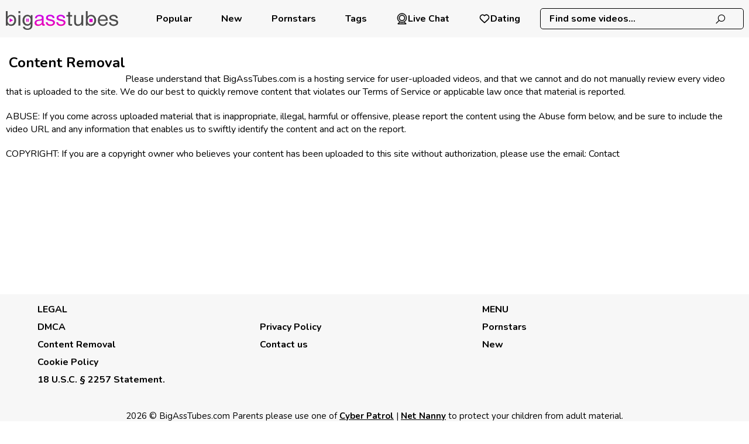

--- FILE ---
content_type: text/css
request_url: https://www.bigasstubes.com/css/style.css?v=25
body_size: 4564
content:
@import url('https://fonts.googleapis.com/css2?family=Nunito:wght@400;700&display=swap');* {margin: 0;padding: 0;font-family: 'Nunito', sans-serif;text-decoration: none;box-sizing: border-box;color: #000;}html,body {scroll-behavior: "smooth";height: 100%;}.wrapper {display: flex;flex-direction: column;min-height: 100%;}@media (max-width: 1100px) {.wrapper {margin-top: 20px;}}.content {flex: 1 0 auto;}.la, .lab, .lad, .lal, .lar, .las {-moz-osx-font-smoothing: grayscale;-webkit-font-smoothing: antialiased;display: inline-block;font-style: normal;font-variant: normal;text-rendering: auto;line-height: 1}.la.la-close:before {content: "\f00d"}@font-face {font-family: 'Line Awesome Free';font-style: normal;font-weight: 900;font-display: swap;src: url(../fonts/la-solid-900.woff2) format("woff2")}@font-face {font-family: 'Line Awesome Free';font-style: normal;font-weight: 400;font-display: swap;src: url(../fonts/la-regular-400.woff2) format("woff2")}.lar {font-family: 'Line Awesome Free';font-weight: 400}.la, .las {font-family: 'Line Awesome Free';font-weight: 900}.la-angle-left:before {content: "\f104";}.la-angle-right:before {content: "\f105";}.la-thumbs-down:before {content: "\f165"}.la-thumbs-up:before {content: "\f164"}.la.la-thumbs-o-up {font-family: 'Line Awesome Free';font-weight: 400}.la.la-thumbs-o-up:before {content: "\f164"}.la.la-thumbs-o-down {font-family: 'Line Awesome Free';font-weight: 400}.la.la-thumbs-o-down:before {content: "\f165"}.la-list:before {content: "\f03a";color: #dd2eda;}.la-chevron-up:before {content: "\f077";}.la-video:before {content: "\f03d";color: #dd2eda;font-size: 20px;position: relative;top: 2px;}.la-tags:before {content: "\f02c";}.la-tag:before {content: "\f02b";}.la.la-star-o {font-family: 'Line Awesome Free';font-weight: 400}.la.la-star-o:before {content: "\f005";font-weight: 400;color: #dd2eda;}.la-fire:before {content: "\f06d";color: #dd2eda;}.la-tags:before {content: "\f02c";color: #dd2eda;}.la-bars:before {content: "\f0c9";color: #dd2eda;}.la-search:before {content: "\f002"}.la-eye:before {content: "\f06e";}.la.la-cloud-upload:before {content: "\f382";}.la.la-clock-o {font-family: 'Line Awesome Free';font-weight: 400;}.la.la-clock-o:before {content: "\f017";}body {font-family: 'Nunito', sans-serif;background-color: #ffffff;}.text-center {text-align: center;}div.block-title {color: #000;width: 100%;clear: both;padding: 5px 5px 5px;}div.block-title h1, div.block-title h2, div.block-title h3 {font-size: 24px;font-weight: bold;float: left;line-height: 37px;color: #000;}.pgs-list {float: left;clear: left;padding-top: 30px;display: inline-block;vertical-align: top;margin: 10px 3px 20px 3px;text-align: center;width: 100%;}.pgs-list a, .pgs-list span {height: 60px;line-height: 60px;min-width: 50px;font-size: 16px;font-weight: bold;border-radius: 3px;display: inline-block;color: #000;}.pgs-list span.active, .pgs-list a.active, .pgs-list a:hover {background-color: #dd2eda;color: #000;}.pgs-list .prev a i, .pgs-list .prev span i, .pgs-list .next a i, .pgs-list .next span i {height: 60px;line-height: 60px;width: 90px;float: left;font-size: 26px;}.pgs-list .prev, .pgs-list .next {height: 60px;float: left;line-height: 60px;min-width: 50px;}.pgs-list .next {float: right;}section.thumbs {width: 100%;margin: 0;display: flex;flex-wrap: wrap;clear: both;padding: 5px 15px;box-sizing: border-box;}section.thumbs > div.thumbs-elem {float: left;width: 20%;overflow: hidden;padding: 0px 2px 5px 2px;}section.thumbs > div.thumbs-elem div.thmb-photo {float: left;clear: both;width: 100%;padding-bottom: 56.25%;overflow: hidden;position: relative;}section.thumbs > div.thumbs-elem div.thmb-photo img {position: absolute;top: 0;left: 0;width: 100%;height: 100%;}section.thumbs > div.thumbs-elem div.thmb-photo span.thmb-play {position: absolute;top: 0;left: 0;width: 100%;display: none;height: 165px;line-height: 165px;text-align: center;color: #000;font-size: 40px;}section.thumbs > div.thumbs-elem :hover div.thmb-photo span.thmb-play {display: block;}section.thumbs > div.thumbs-elem div.thmb-photo span.thumb-time {position: absolute;right: 0;bottom: 5px;font-size: 13px;padding: 3px 5px;font-weight: bold;line-height: 16px;background: #000;opacity: 65%;text-align: center;color: #fff;}section.thumbs > div.thumbs-elem div.thmb-photo span.thumb-time::before{font-family: 'Line Awesome Free';content: "\f017";font-weight: 400;}section.thumbs > div.thumbs-elem div.thmb-photo span.rate {position: absolute;left: 0;bottom: 5px;font-size: 13px;padding: 0px 5px;font-weight: bold;line-height: 18px;background: #000;opacity: 65%;text-align: center;color: #fff;}section.thumbs > div.thumbs-elem div.thmb-photo span.rate i{color:#fff;display: inline-block;position: relative;top: 2px;font-size: 20px;}section.thumbs > div.thumbs-elem p {display: block;width: 100%;float: left;overflow: hidden;bottom: 5px;padding: 0px 10px 0px 3px;left: 0px;box-sizing: border-box;background: #f7f7f7;}section.thumbs > div.thumbs-elem p a{сolor: #000;line-height: 15px;font-size: 16px;font-weight: bold;}}section.thumbs > div.thumbs-elem:hover p a {color: #dd2eda;}section.thumbs > div.thumbs-elem.video-small p {position: relative;background: #f7f7f7;padding-bottom: 0px;height: 36px;margin-left: 0px;overflow-x: hidden;text-overflow: ellipsis;-webkit-line-clamp: 2;-webkit-box-orient: vertical;overflow-y: hidden;bottom: auto;}section.thumbs > div.thumbs-elem.video-small p a {margin: 0px;display: -webkit-box;-webkit-line-clamp: 2;-webkit-box-orient: vertical;overflow-y: hidden;}section.thumbs > div.thumbs-elem.video-small:hover p a {color: #dd2eda;}section.thumbs > div.thumbs-elem p a {color: #000;line-height: 18px;font-size: 16px;font-weight: bold;}section.thumbs > div.thumbs-elem div.desc {float: left;clear: both;width: 100%;overflow: hidden;height: 44px;margin-top: 4px;position: relative;}section.thumbs > div.thumbs-elem div.desc {line-height: 15px;font-size: 14px;color: #000;padding: 2px 2px 0px 2px;background: #f7f7f7;margin-top: 0;height: 42px;}section.thumbs > div.thumbs-elem div.desc div.views, section.thumbs > div.thumbs-elem div.desc div.pub-date {float: left;width: 49%;height: 18px;overflow: hidden;}section.thumbs > div.thumbs-elem div.desc div.views::before{font-family: 'Line Awesome Free';content: "\f06e";font-weight: 900;}section.thumbs > div.thumbs-elem div.desc div.pub-date::before{font-family: 'Line Awesome Free';content: "\f382";font-weight: 900;}section.thumbs > div.thumbs-elem div.desc div.models-title {height: 22px;line-height: 20px;margin-top: 0px;float: left;width: 100%;}section.thumbs > div.thumbs-elem div.desc div.models-title span {margin-right: 5px;}section.thumbs > div.thumbs-elem div.desc div.models-title span::before{font-family: 'Line Awesome Free';font-weight: 400;content: "\f005";}section.thumbs > div.thumbs-elem div.desc div.models-title a {color: #000;margin-right: 5px;font-weight: bold;text-decoration: underline;}@media (max-width: 1000px) {section.thumbs > div.thumbs-elem p a {height: 38px;line-height: 18px;font-size: 14px;font-weight: bold;}section.thumbs > div.thumbs-elem div.desc {line-height: 15px;font-size: 13px;height: 44px;}section.thumbs {padding: 5px;}section.thumbs > div.thumbs-elem div.desc div.models-title a {line-height: 28px;font-weight: bold;margin-right: 5px;font-size: 13px;}section.widget.categories-widget {margin: 0px 0 20px 0;padding: 0px 5px;}}section.thumbs > div.thumbs-elem div.desc div.models-title a:hover {text-decoration: none;}section.thumbs > div.thumbs-elem div.desc div.pub-date {float: right;text-align: left;}@media (min-width: 1660px) {section.thumbs > div.thumbs-elem {}}@media (max-width: 1660px) {section.thumbs > div.thumbs-elem {width: 20%;}}@media (max-width: 1330px) {section.thumbs > div.thumbs-elem {width: 25%;}}@media (max-width: 1020px) {section.thumbs > div.thumbs-elem {width: 33.3333%;}}@media (max-width: 670px) {section.thumbs > div.thumbs-elem {width: 50%;}}@media (max-width: 520px) {section.thumbs > div.thumbs-elem {}}@media (max-width: 400px) {section.thumbs > div.thumbs-elem {}}section.#text-block# {width: 100%;margin: 5px 0;display: flex;flex-wrap: wrap;clear: both;padding: 10px 15px;box-sizing: border-box;color: #000;font-size: 17px;}section.video-block {width: 100%;margin: 5px 0;display: flex;flex-wrap: wrap;clear: both;padding: 20px 15px;box-sizing: border-box;}section.video-block div.video-page-player {width: 100%;height: 100%;float: left;align-items: stretch;display: flex;justify-content: space-around;overflow: hidden;}section.video-block div.video-page-player .video-player-wrap {max-width: 100%;width: 100%;height: 0;float: left;position: relative;padding-bottom: 57.333333%;}section.video-block div.info-section {display: none;width: 20%;height: 500px;float: right;}section.video-block div.detale-page-params {float: left;clear: both;width: 100%;}section.video-block div.detale-page-params h1 {margin: 10px 0 0 0;font-size: 24px;color: #000;}section.video-block div.detale-page-params .desc {float: left;width: 100%;clear: both;margin: 10px 0 0;}section.video-block div.detale-page-params .desc li {float: left;padding-right: 7px;display: block;height: 30px;margin-bottom: 5px;line-height: 29px;list-style: none;font-size: 14px;}section.video-block div.detale-page-params .desc .video-cats-urls li {padding-right: 5px;}section.video-block div.detale-page-params .desc li i {font-size: 20px;position: relative;top: 3px;}section.video-block div.detale-page-params .desc li a {border-color: #000;background-color: ;overflow: hidden;border-style: solid;border-width: 1px;display: block;height: 30px;line-height: 30px;padding: 0 10px 0 5px;border-radius: 3px;color: #000;font-weight: bold;margin-bottom: 5px;}section.video-block div.detale-page-params .desc li a i {float: left;margin: 2px 5px 5px 0;display: block;font-size: 16px;width: 20px;height: 20px;line-height: 20px;text-align: center;color: #dd2eda;border-radius: 3px;}section.video-block div.detale-page-params .desc li a:hover {color: #dd2eda;}section.video-block div.detale-page-params .desc li a:hover i {color: #dd2eda;}span.items-count {float:right;display:inline-block;padding: 2px 5px;border-radius: 2px;height: 20px;line-height: 20px;padding: 0px 1px;font-size: 13px;z-index: 3;font-weight: bold;}section.text-description {padding: 20px 10px;}p.text-block {margin-bottom: 20px;}p.text-block.first-line {margin-top: 30px;}div.contacts {width: 95%;max-width: 600px;clear: both;text-align: center;margin: 0 auto;overflow: visible;}div.contacts div.form-area {overflow: visible;}div.contacts input, div.contacts textarea {width: 98%;border: 1px solid #000;background: #EBF0F5;color: #fff;height: 35px;margin: 5px 0;padding: 3px 5px;line-height: 35px;}div.contacts textarea {height: 150px;background: #EBF0F5;resize: none;}div.contacts input[type="submit"] {color: #fff;background: #69BEEB;line-height: 30px;font-weight: bold;width: 100%;cursor: pointer;}div.contacts .result {font-weight: bold;line-height: 3;font-size: 20px;}@media (max-width: 976px) {section.video-block div.video-page-player {width: 100%;float: left;align-items: stretch;display: flex;justify-content: space-around;overflow: hidden;flex-wrap: nowrap;}}@media (max-width: 1100px) {section.video-block {padding: 20px 5px;}section.video-block div.video-page-player {width: 100%;}section.video-block div.info-section {width: 100%;height: auto;float: left;}section.video-block div.detale-page-params .desc li {margin-bottom: 5px;}section.video-block div.detale-page-params .desc {margin: 5px;}}#scrollTop {border-radius: 3px;opacity: 0.9;position: fixed;z-index: 20000;right: 4px;bottom: 4px;cursor: pointer;width: 70px;display: none;text-align: center;background-color: #dd2eda;color: #000;}#scrollTop span {color: #fff;display: block;}#scrollTop i {font-size: 38px;color: #fff;display: block;margin-top: 5px;}@media (max-width: 1130px) {#scrollTop i {font-size: 32px;}}section.widget {width: 100%;margin: 20px 0 20px 0;display: flex;flex-wrap: wrap;clear: both;padding: 5px 15px;box-sizing: border-box;}section.widget.subq {margin: 0px;padding: 0px;gap: 0px;}section.widget.subq a:first-child{margin-left: 0;}section.widget.categories-widget.subq a{display: inline-block;padding: 5px 5px;color: #000;border-radius: 2px;background-color: #f7f7f7;margin: 5px 5px;}section.widget.categories-widget a {display: inline-block;padding: 5px 10px;color: #000;border-radius: 2px;background-color: #f7f7f7;margin: 5px 5px;}section.widget.thumbs.categories-widget a{margin: 0;padding: 0;}section.widget.categories-widget.subq a:hover {background: #dd2eda;color: #000;}section.widget.thumbs.categories-widget a:hover{background: transparent;}section.widget.categories-widget a:hover {background: #dd2eda;color: #000;}div.tags-row {float: left;width: 100%;margin-bottom: 50px;}div.tags-row div.tags-col {float: left;width: 20%;}div.tags-row div.tags-col p span.count {color: #000;background: #939393;padding: 0 5px;font-size: 11px;border-radius: 2px;display: inline-block;height: 13px;line-height: 13px;}div.letters {float: left;width: 100%;text-align: left;margin: 0px 0px 10px 0px;font-weight: bold;}div.letters a {display: inline-block;margin: 3px;padding: 5px 15px;background-color: #f7f7f7;text-transform: uppercase;border-radius: 2px;text-align: center;}div.letters a:hover {background: #dd2eda;color: #000;display: inline-block;border-radius: 2px;}div.tags-row div.tags-col div.tag.tag-title {color: rgb(0,0,0);border-bottom: 2px solid #767676;}div.tags-row div.tags-col div.tag {display: block;height: 35px;line-height: 35px;text-transform: capitalize;font-weight: bold;width: 100%;max-width: 70%;float: left;padding: 0 3px;margin-bottom: -1px;font-size: 16px;background-color: ;}div.tags-row div.tags-col div.tag a {display: block;color: #000;}div.tags-row div.tags-col div.tag a::before{font-family: 'Line Awesome Free';font-weight: 900;content: "\f02c";}div.tags-row div.tags-col div.tag:hover a, div.tags-row div.tags-col div.tag:hover a i {color: #dd2eda;}@media (max-width: 1130px) {div.tags-row div.tags-col {width: 33%;}div.tags-row div.tags-col div.tag {width: 90%;max-width: 90%;}}@media (max-width: 780px) {div.tags-row div.tags-col {width: 50%;}div.tags-row div.tags-col div.tag {width: 90%;max-width: 90%;}.la-tags:before {content: "\f02c";color: #dd2eda;font-size: 23px;}}@media (max-width: 560px) {div.tags-row div.tags-col {width: 100%;}div.tags-row div.tags-col div.tag {width: 100%;max-width: 100%;}section.thumbs > div.thumbs-elem div.thmb-photo span.thumb-time {font-size: 10px;}section.thumbs > div.thumbs-elem div.thmb-photo span.rate i {font-size: 15px;}section.thumbs > div.thumbs-elem div.thmb-photo span.rate {font-size: 10px}}@media (max-width: 560px) {section.thumbs > div.thumbs-elem div.desc div.models-title a {line-height: 20px;font-weight: bold;margin-right: 5px;font-size: 12px;}}.hidden{display: none !important;}@media (max-width: 474px){.hidden-subq {display: none !important;}}.btn-subq{padding: 5px 10px;text-align: center;background: #f7f7f7;text-transform: uppercase;font-weight: bold;cursor: pointer;color: #000;border: 0px solid;border-radius: 2px;margin: 5px;}div.show-more{display: block;text-align: center;clear: both;width: 100%;float: left;margin-top: 10px;}div.show-more button{width: 100%;max-width: 200px;padding: 10px 15px;text-align: center;background: #f7f7f7;text-transform: uppercase;font-weight: bold;cursor: pointer;color: #000;border: 0px solid;border-radius: 2px;}div.show-more button:hover{background: #dd2eda;color: #000;}.like-block span{cursor: pointer; font-size: 15px;position: relative;margin: 0;color:#000;}.like-block span i{display: inline;width: 35px;line-height: 25px;top: 3px;height: 35px;font-size: 25px;margin-right: 3px;}.like-block span.selected, .like-block span:hover ,.like-block span.selected i, .like-block span:hover i,.like-block span:hover #likeCounter,.like-block span:hover #dislikeCounter,.like-block span.selected #likeCounter,.like-block span.selected #dislikeCounter{color:#dd2eda;}.like-block #likeCounter, .like-block #dislikeCounter{font-weight: bold;}.like-block span:first-child{margin:0 15px 0 15px;}@media (max-width: 550px ) {.like-block{display: block;width: 100%;}.like-block span:first-child{margin:0 15px 0 0px;}}div.sorting{float: right;}div.sorting a{display: inline-block;margin: 0 5px;color: #dd2eda;}div.sorting a.active{font-weight: bold;}div.sorting a {padding: 5px 10px;color: #000;border-radius: 2px;background-color: #f7f7f7;margin: 5px 5px;}div.sorting a:hover {background: #dd2eda;}div.sorting a.active {background: #dd2eda;}@media screen and (max-width: 475px) {div.sorting {float: left;}}@media screen and (min-width: 475px){.btn-subq{display: none;}.hidden-subq{display: block;}}@media (max-width: 670px) {div.block-title h1 {width: 100%;}div.sorting {float: left;}}div.banner {display: flex;flex-direction: column;justify-content: flex-start;align-items: baseline;gap: 5px;margin-left: 5px;}@media (max-width: 923px) {div.banner {display: none;width: 100%;flex-direction: row-reverse;align-content: flex-start;justify-content: center;align-items: baseline;gap: 5px;margin: 5px 0;}}div.banner div{display: flex;}div.banner > div{height: 250px;width: 300px;}div.player {align-items: stretch;display: flex;justify-content: space-around;overflow: hidden;width: 100%;}@media screen and (max-width: 922px) {div.poster {height: 430px;position: relative;}}@media screen and (max-width: 608px) {div.poster{height: 320px;position: relative;}}@media screen and (max-width: 426px) {div.poster {height: 240px;}}.watch-video-btn {font-size: 20px;}.video-js .vjs-control-bar {display: flex;width: 100%;position: absolute;bottom: 0;left: 0;right: 0;height: 3em;background-color: transparent;}header {width: 100%;margin: 0 auto;height: 64px;line-height: 64px;background: #f7f7f7;border-bottom: 1px solid #f7f7f7;display: flex;}header.double-nav {height: 133px;}header .search-block .autoComplete_wrapper {position: relative;}header .search-block .autoComplete_wrapper > ul {position: absolute;max-height: 226px;overflow-y: scroll;box-sizing: border-box;left: 0;right: 0;margin: 0 0 0 0;padding: 0 0 0 2px;z-index: 1;list-style: none;border-radius: 3px;background-color: #ffffff;border: 1px solid #000;outline: 0;-webkit-transition: opacity .15s;}header .search-block .autoComplete_wrapper > ul > li {margin: 2px;padding: 0px 0px 0px 11px;text-align: left;font-size: 18px;color: #000;border-radius: 0.35rem;background-color: #ffffff;white-space: nowrap;overflow: hidden;text-overflow: ellipsis;transition: all .2s ease;line-height: 34px;height: 36px;}header .search-block .autoComplete_wrapper > ul > li mark {background-color: transparent;color: #dd2eda;font-weight: 700;}header .search-block .autoComplete_wrapper > ul > li:hover,header .search-block .autoComplete_wrapper > ul > li.autoComplete_selected {background-color: #EBF0F5;border-radius: 3px;}header .logo {text-align: left;float: left;margin: 10px 0 0 10px;flex: 0 0 auto;width: 15%;}header .logo > a {height: 50px;line-height: 50px;display: block;font-size: 28px;font-weight: bold;text-decoration: none;color: #EBF0F5;}header .logo a span {color: #69BEEB;}header .logo a img {width: auto;height: 100%;}header div.dating-btns {display: flex;flex-direction: row;align-items: center;justify-content: center;position: absolute;width: 100%;text-align: center;height: 30px;right: 0;top: 64px;background: #f7f7f7;border-bottom: 1px solid #f7f7f7;-moz-transition: opacity 0.4s ease-in-out;-o-transition: opacity 0.4s ease-in-out;-webkit-transition: opacity 0.4s ease-in-out;transition: opacity 0.4s ease-in-out;}header div.dating-btns a {padding: 0 25px;color: #000;display: flex;flex-direction: row;justify-content: center;align-items: center;gap: 5px;height: 100%;white-space: nowrap;font-weight: bold;text-decoration: none;}header nav a.dating-btn svg {height: 20px;width: 20px;}header nav a.dating-btn svg path {stroke: #000;}header nav a.dating-btn:hover svg path {stroke: #dd2eda;}header div.dating-btns a svg {height: 20px;width: 20px;}header div.dating-btns a svg path {stroke: #000;}@media (min-width: 1101px) {header div.dating-btns {display: none;}/*header nav a {*//*padding: 0 10px;*//*}*/}header nav {text-align: left;height: 64px;float: left;display: flex;position: static;min-width: 180px;float: left;flex: 0 0 auto;}header .logo + nav {margin-left: 40px;}header.double-nav nav {width: 100%;border-top: 1px solid #f7f7f7;border-bottom: 0;height: 68px;}header nav a {padding: 0 25px;color: #000;align-items: center;display: flex;height: 100%;white-space: nowrap;font-weight: bold;text-decoration: none;gap: 5px;}header nav.border-naved a {border: 1px solid #f7f7f7;border-bottom: 0;border-right: 0;margin: 0;}header.double-nav nav.border-naved a {border-bottom: 0;border-top: 0;}header.double-nav nav.text-align-left {text-align: left;}header.double-nav nav.text-align-left a:first-child {border-left: 0;}header nav.border-naved a:last-child {border-right: 1px solid #f7f7f7;}header nav a:hover, header nav a:hover i {color: #dd2eda;}header nav a i {font-size: 30px;line-height: 50px;position: relative;top: 6px;margin-right: 2px;display: inline;color: #000;}header .search-block {position: static;display: block;margin: 0;width: 100%;flex: 1 1 auto;z-index: 10000;left: 0;right: 0;}header.double-nav .search-block {width: 40%;margin: 0 0 0 auto;}header .search-block + nav {margin-left: 30px;}header .search-block form {display: block;margin: 0 auto;width: 95%;position: relative;}header .search-block input[type="text"] {width: 100%;box-sizing: border-box;background: transparent;color: #000;font-size: 16px;font-weight: bold;height: 36px;line-height: 1;padding: 0 10% 0 15px;border: 1px solid #000;border-radius: 5px;outline: none;}header .search-block span {position: absolute;display: inline-block;background: transparent;cursor: pointer;border: 0;color: #000;font-size: 20px;right: 15px;width: 50px;text-align: center;top: 16px;height: 33px;}header .search-block span i {display: block;Width: 100%;height: 100%;line-height: 33px;}/*header .search-block input[type="text"].border-naved {*//*border-radius: 100px;*//*}*/header .search-block input[type="text"].border-naved + button {border-left: 1px solid #000;}header .search-block input[type="text"]:focus {border: 1px solid #000;}header span.adapt-menu, header span.mobile-nav-btn {display: none;}header span.responsive-search-button {display: none;}@media (max-width: 1250px) {header .search-block {width: 30%;}header .logo {width: 20%;}/*header nav a {*//*padding: 0 10px;*//*}*/}@media (max-width: 1100px) {header .search-block {width: 50%;}header nav.border-naved a {padding: 0px 20px;}header.double-nav {height: 64px;}header .logo {width: 30%;padding-left: 0;}header nav {position: absolute;width: 100%;text-align: center;height: auto;z-index: 10000;right: 0;height: 65px;top: -3000px;border: 1px solid #f7f7f7;background: #f7f7f7;opacity: 0;-moz-transition: opacity 0.4s ease-in-out;-o-transition: opacity 0.4s ease-in-out;-webkit-transition: opacity 0.4s ease-in-out;transition: opacity 0.4s ease-in-out;}header nav.visible {display: flex;justify-content: center;align-items: center;opacity: 1;gap: 15px;top: 62px;}header nav a.dating-btn {display: none;}header nav a {padding: 0 5px;display: inline-block;width: auto;text-align: center;height: 50px;border-bottom: 1px solid #f7f7f7;line-height: 50px;}header .search-block input[type="text"] {padding-right: 20%;}header nav a i {font-size: 25px;top: 5px;}header span.mobile-nav-btn {display: block;width: 40px;float: right;height: 60px;font-size: 30px;text-align: center;margin: 0 10px 0 0;color: #000;background-size: contain;}header span.mobile-nav-btn .closed {}header span.mobile-nav-btn .open {color: #69BEEB;}}@media (max-width: 820px) {header {display: block;}header .logo {float: left;padding-left: 10px;}header div.search-block {display: none;}header div.search-block input[type="text"] {width: 100%;padding-right: 20%;margin: 0 0;}header nav.border-naved a {padding: 0px 10px;}/*header nav a {*//*font-size: 16px;*//*}*/header div.search-block button {right: 10%;}header span.responsive-search-button {display: block;width: 40px;float: right;color: #000;height: 60px;text-align: center;margin: 0 10px 0 0;background-size: contain;font-size: 30px;}header span.responsive-search-button .open {color: #69BEEB;}header div.search-block {position: absolute;width: 100%;height: 66px;display: block;right: 0;z-index: 1000;top: -3000px;background: #ffffff;opacity: 0;-moz-transition: opacity 0.4s ease-in-out;-o-transition: opacity 0.4s ease-in-out;-webkit-transition: opacity 0.4s ease-in-out;transition: opacity 0.4s ease-in-out;}header .search-block a {right: 25px;}header div.search-block.visible {opacity: 1;top: 60px;}}@media (max-width: 608px) {header {display: block;}header .logo {float: left;padding-left: 10px;}header div.search-block {display: none;}header div.search-block input[type="text"] {width: 100%;padding-right: 20%;margin: 0 0;}header nav.border-naved a {padding: 0px 10px;}header div.search-block button {right: 10%;}header span.responsive-search-button {display: block;width: 40px;float: right;color: #000;height: 60px;text-align: center;margin: 0 10px 0 0;background-size: contain;font-size: 30px;}header span.responsive-search-button .open {color: #69BEEB;}header div.search-block {position: absolute;width: 100%;display: block;right: 0;z-index: 1000;top: -3000px;background: #ffffff;opacity: 0;-moz-transition: opacity 0.4s ease-in-out;-o-transition: opacity 0.4s ease-in-out;-webkit-transition: opacity 0.4s ease-in-out;transition: opacity 0.4s ease-in-out;}header .search-block a {right: 25px;}header div.search-block.visible {opacity: 1;top: 58px;}}@media (max-width: 438px) {header nav.border-naved a {padding: 0px 6px;}header nav.border-naved .text-align-left .visible {font-size: 13px;}}footer {width: 100%;margin: 0 auto;min-height: 150px;line-height: 64px;padding: 10px 0 0 0;background: #f7f7f7;border-top: 1px solid #f7f7f7;flex: 0 0 auto;}footer div.footer-block {width: 90%;margin: 0 auto;display: flex;flex-wrap: wrap;}footer .footer-title {display: block;width: 100%;margin: 0 auto;text-align: left;height: 30px;font-weight: 600;line-height: 30px;text-transform: uppercase;color: #000;}footer div.col-main-left {width: 66%;display: flex;flex-wrap: wrap;}footer div.col-main-right {width: 33%;}footer div.col-main-left .footer-col {width: 50%;text-align: center;}footer .footer-col a {display: block;width: 100%;margin: 0 auto;text-align: left;font-weight: bold;line-height: 30px;color: #000}footer div.line-text {width: 100%;margin: 25px 0 5px 0;display: flex;flex-flow: row wrap;}footer div.text {margin: 10px auto;text-align: center;font-size: 15px;line-height: 1.7;color: #000}footer div.text a {display: inline-block;color: #000;text-decoration: underline;font-weight: bold;text-align: center;}footer div.line-text div.text.p-left {order: 2;width: 100%;}footer div.line-text div.text.to-right {order: 1;width: 100%;}@media screen and (max-width: 600px) {footer div.line-text div.text.p-left {order: 1;width: 100%;}footer div.line-text span {color: #000;}footer div.line-text div.text.to-right {order: 2;width: 100%;}footer div.col-main-left .footer-col {width: 100%;text-align: left;}footer .footer-col .footer-title, footer .footer-col a {width: 100%;text-align: left;}footer .footer-title {color: #000;}footer div.col-main-left .footer-col.footer-section-col-right .footer-title {height: auto;width: 100%;}}div.logo img{ max-width: 100%; }::placeholder { /* Chrome, Firefox, Opera, Safari 10.1+ */color: #000;opacity: 1; /* Firefox */}@media screen and (max-width: 767px){div.logo img {max-width: 230%;margin-left: -10px; }}

--- FILE ---
content_type: image/svg+xml
request_url: https://www.bigasstubes.com/logo/bigasstubes.svg
body_size: 2080
content:
<svg id="Слой_1" data-name="Слой 1" xmlns="http://www.w3.org/2000/svg" xmlns:xlink="http://www.w3.org/1999/xlink" viewBox="0 0 147.82 24.73"><defs><style>.cls-1{fill:#4c4c4c;}.cls-2{fill:url(#Безымянный_градиент_707);}.cls-3{fill:url(#Безымянный_градиент_707-2);}.cls-4{fill:url(#Безымянный_градиент_707-3);}.cls-5{fill:url(#Безымянный_градиент_707-4);}.cls-6{fill:url(#Безымянный_градиент_707-5);}.cls-7{fill:url(#Безымянный_градиент_707-6);}.cls-8{fill:url(#Безымянный_градиент_707-7);}</style><linearGradient id="Безымянный_градиент_707" x1="7.31" y1="14.72" x2="7.31" y2="9.45" gradientUnits="userSpaceOnUse"><stop offset="0" stop-color="#ec02b2"/><stop offset="1" stop-color="#c900e9"/></linearGradient><linearGradient id="Безымянный_градиент_707-2" x1="27.53" y1="14.02" x2="27.53" y2="9.92" xlink:href="#Безымянный_градиент_707"/><linearGradient id="Безымянный_градиент_707-3" x1="29.53" y1="14.02" x2="29.53" y2="9.92" xlink:href="#Безымянный_градиент_707"/><linearGradient id="Безымянный_градиент_707-4" x1="112.05" y1="14.48" x2="112.05" y2="10.25" xlink:href="#Безымянный_градиент_707"/><linearGradient id="Безымянный_градиент_707-5" x1="44.48" y1="19.48" x2="44.48" y2="4.88" xlink:href="#Безымянный_градиент_707"/><linearGradient id="Безымянный_градиент_707-6" x1="58.58" y1="19.53" x2="58.58" y2="4.86" xlink:href="#Безымянный_градиент_707"/><linearGradient id="Безымянный_градиент_707-7" x1="72.44" y1="19.53" x2="72.44" y2="4.86" xlink:href="#Безымянный_градиент_707"/></defs><path class="cls-1" d="M87.27,5.26V7.14H84.42v8.07c0,.45,0,.74,0,.88a2.15,2.15,0,0,0,.15.58.75.75,0,0,0,.48.47,3.21,3.21,0,0,0,.94.11c.35,0,.78,0,1.27-.08v2a17.1,17.1,0,0,1-1.8.1A5.59,5.59,0,0,1,83.81,19a3.53,3.53,0,0,1-1-.48,1.68,1.68,0,0,1-.52-1,6.81,6.81,0,0,1-.19-1.15c0-.31,0-.84,0-1.57V7.14H79.65V5.26h2.41V1.15h2.36V5.26Z"/><path class="cls-1" d="M101.75,5.26V19.1H99.56V16.93a5.78,5.78,0,0,1-4.94,2.55,4.87,4.87,0,0,1-3.52-1.21,4.65,4.65,0,0,1-1.25-3.49V5.26h2.36v8.9a4.08,4.08,0,0,0,.65,2.49,2.81,2.81,0,0,0,2.34.84q4.18,0,4.19-5V5.26Z"/><path class="cls-1" d="M107.62,0V7.16a5.35,5.35,0,0,1,4.74-2.28,6,6,0,0,1,4.7,2,7.61,7.61,0,0,1,1.76,5.27,7.75,7.75,0,0,1-1.8,5.37,6.12,6.12,0,0,1-4.79,2q-3.42,0-4.74-2.41v2h-2.22V0ZM112,6.81a3.8,3.8,0,0,0-3.36,1.59,6.66,6.66,0,0,0-1.1,3.89,5.79,5.79,0,0,0,1.21,3.87A4,4,0,0,0,112,17.6a3.89,3.89,0,0,0,3.18-1.49,6.11,6.11,0,0,0,1.2-4,5.91,5.91,0,0,0-1.19-3.89A3.93,3.93,0,0,0,112,6.81Z"/><path class="cls-1" d="M134,14.73q-1.08,4.83-6.24,4.83a6.45,6.45,0,0,1-4.94-1.91A7.38,7.38,0,0,1,121,12.37a7.9,7.9,0,0,1,1.84-5.44,6.13,6.13,0,0,1,4.81-2.07A5.69,5.69,0,0,1,132.53,7a8.92,8.92,0,0,1,1.6,5.46v.33H123.37l0,.16a4.82,4.82,0,0,0,1.2,3.46,4.27,4.27,0,0,0,3.27,1.26,3.88,3.88,0,0,0,2.45-.7,4.47,4.47,0,0,0,1.4-2.25Zm-2.27-3.79a4.86,4.86,0,0,0-1.25-3.09,3.77,3.77,0,0,0-2.86-1.12,3.9,3.9,0,0,0-2.85,1.13,5,5,0,0,0-1.36,3.08Z"/><path class="cls-1" d="M147.24,9.28h-2.36c-.14-1.68-1.31-2.52-3.49-2.52a3.83,3.83,0,0,0-2.13.51,1.57,1.57,0,0,0-.78,1.37,1.84,1.84,0,0,0,.06.47.89.89,0,0,0,.2.4l.28.31a1.13,1.13,0,0,0,.42.25l.44.2a2.13,2.13,0,0,0,.56.18l.56.13.66.15.62.13c.68.15,1.2.26,1.54.35a13.41,13.41,0,0,1,1.41.5,5.14,5.14,0,0,1,1.37.75,3.62,3.62,0,0,1,.85,1.07,3.17,3.17,0,0,1,.37,1.55,3.84,3.84,0,0,1-1.62,3.23,8.47,8.47,0,0,1-8.79,0,4.55,4.55,0,0,1-1.67-3.56h2.32q.19,2.93,3.89,2.92a4.54,4.54,0,0,0,2.53-.63,1.93,1.93,0,0,0,1-1.68,1.51,1.51,0,0,0-.5-1.15,3.15,3.15,0,0,0-1.11-.66c-.41-.13-1-.29-1.75-.47a1.09,1.09,0,0,1-.25-.05l-1.06-.23c-.55-.11-.94-.21-1.18-.28l-1-.33a3.79,3.79,0,0,1-1-.49,9,9,0,0,1-.74-.64,2.34,2.34,0,0,1-.57-.91,4,4,0,0,1-.16-1.2,3.49,3.49,0,0,1,1.48-3,6.5,6.5,0,0,1,4-1.1A6.88,6.88,0,0,1,145.65,6,3.8,3.8,0,0,1,147.24,9.28Z"/><path class="cls-1" d="M2.36,0V7.16A5.33,5.33,0,0,1,7.1,4.88a6,6,0,0,1,4.7,2,7.66,7.66,0,0,1,1.76,5.27,7.71,7.71,0,0,1-1.81,5.37A6.12,6.12,0,0,1,7,19.5q-3.42,0-4.74-2.41v2H0V0ZM6.74,6.81A3.81,3.81,0,0,0,3.37,8.4a6.66,6.66,0,0,0-1.1,3.89,5.79,5.79,0,0,0,1.21,3.87A4,4,0,0,0,6.74,17.6a3.88,3.88,0,0,0,3.17-1.49,6.12,6.12,0,0,0,1.21-4,5.91,5.91,0,0,0-1.2-3.89A3.91,3.91,0,0,0,6.74,6.81Z"/><path class="cls-1" d="M19,0V2.79H16.58V0Zm0,5.26V19.1H16.58V5.26Z"/><path class="cls-1" d="M35,5.26V17.6a15.06,15.06,0,0,1-.19,2.77,5.52,5.52,0,0,1-.72,1.84q-1.58,2.52-5.66,2.52a8,8,0,0,1-4.07-.95,3.92,3.92,0,0,1-1.94-3.12h2.41c.28,1.53,1.51,2.3,3.69,2.3a4.13,4.13,0,0,0,3.17-1.07,5.22,5.22,0,0,0,1-3.46l0-1.69a4.76,4.76,0,0,1-4.55,2.52,5.86,5.86,0,0,1-4.59-1.9,7.44,7.44,0,0,1-1.7-5.13A8.15,8.15,0,0,1,23.62,7a5.65,5.65,0,0,1,4.71-2.16A5.72,5.72,0,0,1,31,5.5a4.48,4.48,0,0,1,1.84,1.77v-2ZM28.44,6.87a3.58,3.58,0,0,0-3,1.43,6.4,6.4,0,0,0-1.1,4,5.56,5.56,0,0,0,1.14,3.66,3.71,3.71,0,0,0,3,1.38,3.69,3.69,0,0,0,3.09-1.45,6.31,6.31,0,0,0,1.12-4A5.51,5.51,0,0,0,31.59,8.2,3.89,3.89,0,0,0,28.44,6.87Z"/><polygon class="cls-2" points="5.03 12.09 5.03 9.45 7.31 10.77 9.59 12.09 7.31 13.4 5.03 14.72 5.03 12.09"/><rect class="cls-3" x="26.88" y="9.92" width="1.29" height="4.1"/><rect class="cls-4" x="28.88" y="9.92" width="1.29" height="4.1"/><rect class="cls-5" x="109.93" y="10.25" width="4.23" height="4.23"/><path class="cls-6" d="M51.21,17.28v1.77a4.85,4.85,0,0,1-1.61.26,1.85,1.85,0,0,1-2.08-2,6.76,6.76,0,0,1-5.19,2.2A5,5,0,0,1,39,18.43a3.57,3.57,0,0,1-1.23-2.87q0-3.7,5.07-4.32c.22,0,.55-.07,1-.11a9.42,9.42,0,0,0,3-.61A1.67,1.67,0,0,0,47.41,9c0-1.52-1.08-2.28-3.25-2.28a4.07,4.07,0,0,0-2.52.66,3,3,0,0,0-1,2.16h-2.3A4.29,4.29,0,0,1,40,6.12,6.84,6.84,0,0,1,44.3,4.88a6.49,6.49,0,0,1,4.49,1.34,2.56,2.56,0,0,1,.7,1.13,5.69,5.69,0,0,1,.25,1.14c0,.3,0,.74,0,1.33s0,1.71,0,3.08-.06,2.41-.06,3.09a2,2,0,0,0,.21,1.06.86.86,0,0,0,.76.31A3.22,3.22,0,0,0,51.21,17.28Zm-3.8-5.37a3.25,3.25,0,0,1-.53.32,3,3,0,0,1-.71.22l-.58.12c-.1,0-.35.06-.73.1l-.61.07-1.13.15c-.17,0-.5.1-1,.23a2.82,2.82,0,0,0-1,.43,2.57,2.57,0,0,0-.6.71,2.08,2.08,0,0,0-.29,1.11A2,2,0,0,0,41,17.06a3.25,3.25,0,0,0,2.09.62,5,5,0,0,0,3-1,2.79,2.79,0,0,0,1.33-2.28Z"/><path class="cls-7" d="M64,9.28H61.68c-.14-1.68-1.31-2.52-3.49-2.52a3.83,3.83,0,0,0-2.13.51,1.57,1.57,0,0,0-.78,1.37,1.84,1.84,0,0,0,.06.47.89.89,0,0,0,.2.4l.28.31a1.13,1.13,0,0,0,.42.25l.44.2a2.13,2.13,0,0,0,.56.18l.56.13.66.15.62.13c.68.15,1.2.26,1.54.35a13.41,13.41,0,0,1,1.41.5,5.14,5.14,0,0,1,1.37.75,3.62,3.62,0,0,1,.85,1.07,3.17,3.17,0,0,1,.37,1.55A3.84,3.84,0,0,1,63,18.31a7,7,0,0,1-4.31,1.22,7.07,7.07,0,0,1-4.48-1.24,4.55,4.55,0,0,1-1.67-3.56h2.32q.2,2.93,3.89,2.92A4.54,4.54,0,0,0,61.28,17a1.93,1.93,0,0,0,1-1.68,1.51,1.51,0,0,0-.5-1.15,3.15,3.15,0,0,0-1.11-.66c-.41-.13-1-.29-1.75-.47a1.09,1.09,0,0,1-.25-.05l-1.06-.23c-.55-.11-.94-.21-1.18-.28l-1-.33a3.79,3.79,0,0,1-1-.49A9,9,0,0,1,53.6,11a2.23,2.23,0,0,1-.57-.91,4,4,0,0,1-.16-1.2,3.49,3.49,0,0,1,1.48-3,6.5,6.5,0,0,1,4-1.1A6.88,6.88,0,0,1,62.45,6,3.8,3.8,0,0,1,64,9.28Z"/><path class="cls-8" d="M77.9,9.28H75.55q-.22-2.52-3.5-2.52a3.86,3.86,0,0,0-2.13.51,1.57,1.57,0,0,0-.78,1.37,1.84,1.84,0,0,0,.06.47.91.91,0,0,0,.21.4l.27.31a1.32,1.32,0,0,0,.42.25l.44.2a2.13,2.13,0,0,0,.56.18l.57.13.65.15.62.13c.68.15,1.2.26,1.54.35a13.41,13.41,0,0,1,1.41.5,5.4,5.4,0,0,1,1.38.75,3.77,3.77,0,0,1,.84,1.07,3.18,3.18,0,0,1,.38,1.55,3.83,3.83,0,0,1-1.63,3.23,7,7,0,0,1-4.31,1.22,7,7,0,0,1-4.47-1.24,4.53,4.53,0,0,1-1.68-3.56h2.33q.19,2.93,3.88,2.92A4.51,4.51,0,0,0,75.14,17a1.93,1.93,0,0,0,1-1.68,1.48,1.48,0,0,0-.5-1.15,3.15,3.15,0,0,0-1.11-.66c-.4-.13-1-.29-1.74-.47A1,1,0,0,1,72.5,13l-1.07-.23c-.55-.11-.94-.21-1.18-.28l-1-.33a3.79,3.79,0,0,1-1-.49,9,9,0,0,1-.74-.64,2.21,2.21,0,0,1-.56-.91,4,4,0,0,1-.17-1.2,3.49,3.49,0,0,1,1.48-3,6.5,6.5,0,0,1,4-1.1A6.85,6.85,0,0,1,76.31,6,3.8,3.8,0,0,1,77.9,9.28Z"/></svg>